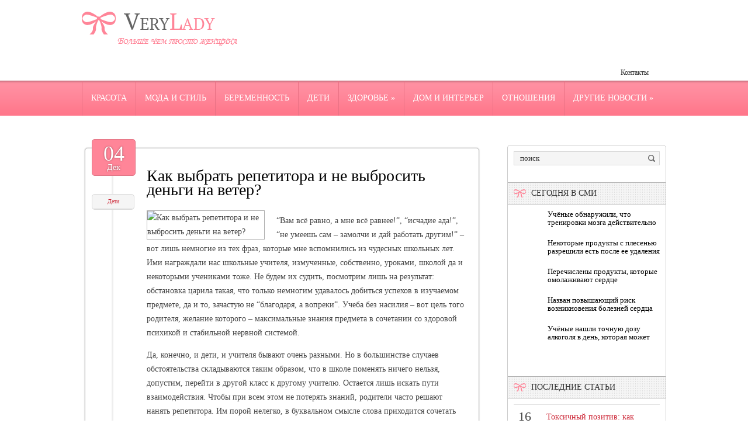

--- FILE ---
content_type: text/html; charset=UTF-8
request_url: https://www.verylady.ru/kak-vybrat-repetitora-i-ne-vybrosit-dengi-na-veter-2/
body_size: 14717
content:
<!DOCTYPE html>
<!--[if IE 7]>
<html class="ie ie7" lang="ru-RU">
<![endif]-->
<!--[if IE 8]>
<html class="ie ie8" lang="ru-RU">
<![endif]-->
<!--[if !(IE 7) | !(IE 8)  ]><!-->
<html lang="ru-RU">
<!--<![endif]-->
<head>
<meta charset="UTF-8" />
<meta name="viewport" content="width=device-width" />
<link rel="pingback" href="https://www.verylady.ru/xmlrpc.php" />
<title>Как выбрать репетитора и не выбросить деньги на ветер? | Больше чем просто женщина</title>

<!-- All in One SEO Pack 2.12 by Michael Torbert of Semper Fi Web Design[380,471] -->
<meta name="description"  content="&quot;Вам всё равно, а мне всё равнее!&quot;, &quot;исчадие ада!&quot;, &quot;не умеешь сам – замолчи и дай работать другим!&quot; – вот лишь немногие из тех фраз, которые мне вспомнились из" />

<meta name="keywords"  content="Дети" />

<link rel="canonical" href="https://www.verylady.ru/kak-vybrat-repetitora-i-ne-vybrosit-dengi-na-veter-2/" />
<!-- /all in one seo pack -->
<link rel='dns-prefetch' href='//s0.wp.com' />
<link rel='dns-prefetch' href='//s.w.org' />
<link rel="alternate" type="application/rss+xml" title="Больше чем просто женщина &raquo; Лента комментариев к &laquo;Как выбрать репетитора и не выбросить деньги на ветер?&raquo;" href="https://www.verylady.ru/kak-vybrat-repetitora-i-ne-vybrosit-dengi-na-veter-2/feed/" />
		<script type="text/javascript">
			window._wpemojiSettings = {"baseUrl":"https:\/\/s.w.org\/images\/core\/emoji\/11.2.0\/72x72\/","ext":".png","svgUrl":"https:\/\/s.w.org\/images\/core\/emoji\/11.2.0\/svg\/","svgExt":".svg","source":{"concatemoji":"https:\/\/www.verylady.ru\/wp-includes\/js\/wp-emoji-release.min.js?ver=5.1.21"}};
			!function(e,a,t){var n,r,o,i=a.createElement("canvas"),p=i.getContext&&i.getContext("2d");function s(e,t){var a=String.fromCharCode;p.clearRect(0,0,i.width,i.height),p.fillText(a.apply(this,e),0,0);e=i.toDataURL();return p.clearRect(0,0,i.width,i.height),p.fillText(a.apply(this,t),0,0),e===i.toDataURL()}function c(e){var t=a.createElement("script");t.src=e,t.defer=t.type="text/javascript",a.getElementsByTagName("head")[0].appendChild(t)}for(o=Array("flag","emoji"),t.supports={everything:!0,everythingExceptFlag:!0},r=0;r<o.length;r++)t.supports[o[r]]=function(e){if(!p||!p.fillText)return!1;switch(p.textBaseline="top",p.font="600 32px Arial",e){case"flag":return s([55356,56826,55356,56819],[55356,56826,8203,55356,56819])?!1:!s([55356,57332,56128,56423,56128,56418,56128,56421,56128,56430,56128,56423,56128,56447],[55356,57332,8203,56128,56423,8203,56128,56418,8203,56128,56421,8203,56128,56430,8203,56128,56423,8203,56128,56447]);case"emoji":return!s([55358,56760,9792,65039],[55358,56760,8203,9792,65039])}return!1}(o[r]),t.supports.everything=t.supports.everything&&t.supports[o[r]],"flag"!==o[r]&&(t.supports.everythingExceptFlag=t.supports.everythingExceptFlag&&t.supports[o[r]]);t.supports.everythingExceptFlag=t.supports.everythingExceptFlag&&!t.supports.flag,t.DOMReady=!1,t.readyCallback=function(){t.DOMReady=!0},t.supports.everything||(n=function(){t.readyCallback()},a.addEventListener?(a.addEventListener("DOMContentLoaded",n,!1),e.addEventListener("load",n,!1)):(e.attachEvent("onload",n),a.attachEvent("onreadystatechange",function(){"complete"===a.readyState&&t.readyCallback()})),(n=t.source||{}).concatemoji?c(n.concatemoji):n.wpemoji&&n.twemoji&&(c(n.twemoji),c(n.wpemoji)))}(window,document,window._wpemojiSettings);
		</script>
		<style type="text/css">
img.wp-smiley,
img.emoji {
	display: inline !important;
	border: none !important;
	box-shadow: none !important;
	height: 1em !important;
	width: 1em !important;
	margin: 0 .07em !important;
	vertical-align: -0.1em !important;
	background: none !important;
	padding: 0 !important;
}
</style>
	<link rel='stylesheet' id='wp-block-library-css'  href='https://www.verylady.ru/wp-includes/css/dist/block-library/style.min.css?ver=5.1.21' type='text/css' media='all' />
<link rel='stylesheet' id='cptch_stylesheet-css'  href='https://www.verylady.ru/wp-content/plugins/captcha/css/front_end_style.css?ver=4.4.5' type='text/css' media='all' />
<link rel='stylesheet' id='dashicons-css'  href='https://www.verylady.ru/wp-includes/css/dashicons.min.css?ver=5.1.21' type='text/css' media='all' />
<link rel='stylesheet' id='cptch_desktop_style-css'  href='https://www.verylady.ru/wp-content/plugins/captcha/css/desktop_style.css?ver=4.4.5' type='text/css' media='all' />
<link rel='stylesheet' id='style-css'  href='https://www.verylady.ru/wp-content/themes/verylady/style.css?ver=5.1.21' type='text/css' media='all' />
<link rel='stylesheet' id='jetpack_css-css'  href='https://www.verylady.ru/wp-content/plugins/jetpack/css/jetpack.css?ver=4.0.3' type='text/css' media='all' />
<link rel='stylesheet' id='wp-pagenavi-css'  href='https://www.verylady.ru/wp-content/plugins/wp-pagenavi/pagenavi-css.css?ver=2.70' type='text/css' media='all' />
<script type='text/javascript' src='https://www.verylady.ru/wp-includes/js/jquery/jquery.js?ver=1.12.4'></script>
<script type='text/javascript' src='https://www.verylady.ru/wp-includes/js/jquery/jquery-migrate.min.js?ver=1.4.1'></script>
<script type='text/javascript' src='https://www.verylady.ru/wp-content/themes/verylady/js/main.js?ver=5.1.21'></script>
<script type='text/javascript' src='https://www.verylady.ru/wp-content/themes/verylady/js/superfish.js?ver=1.4.8'></script>
<script type='text/javascript' src='https://www.verylady.ru/wp-content/themes/verylady/js/jquery.cycle.all.js?ver=2.9999'></script>
<script type='text/javascript' src='https://www.verylady.ru/wp-content/themes/verylady/js/jquery.lzslider.js?ver=1.0'></script>
<link rel='https://api.w.org/' href='https://www.verylady.ru/wp-json/' />
<link rel="EditURI" type="application/rsd+xml" title="RSD" href="https://www.verylady.ru/xmlrpc.php?rsd" />
<link rel="wlwmanifest" type="application/wlwmanifest+xml" href="https://www.verylady.ru/wp-includes/wlwmanifest.xml" /> 
<link rel='prev' title='Исчерпывающий ответ: как научить ребенка есть ложкой' href='https://www.verylady.ru/ischerpyvayushhij-otvet-kak-nauchit-rebenka-est-lozhkoj/' />
<link rel='next' title='Маленькая дива' href='https://www.verylady.ru/malenkaya-diva/' />
<meta name="generator" content="WordPress 5.1.21" />
<link rel='shortlink' href='https://www.verylady.ru/?p=28061' />
<link rel="alternate" type="application/json+oembed" href="https://www.verylady.ru/wp-json/oembed/1.0/embed?url=https%3A%2F%2Fwww.verylady.ru%2Fkak-vybrat-repetitora-i-ne-vybrosit-dengi-na-veter-2%2F" />
<link rel="alternate" type="text/xml+oembed" href="https://www.verylady.ru/wp-json/oembed/1.0/embed?url=https%3A%2F%2Fwww.verylady.ru%2Fkak-vybrat-repetitora-i-ne-vybrosit-dengi-na-veter-2%2F&#038;format=xml" />
					<link href="https://fonts.googleapis.com/css?family=Arial narrow&subset=latin,cyrillic" rel="stylesheet" type="text/css" />
			<style id="gglFontheading"> h1, h2, h3, h4, h5, h6 { font-family: "Arial narrow"} input[name="heading"] { font-family: "Arial narrow"}</style>
				<link href="https://fonts.googleapis.com/css?family=Tahoma&subset=latin,cyrillic" rel="stylesheet" type="text/css" />
			<style id="gglFontbody"> body, input, textarea, select, code { font-family: "Tahoma"} input[name="body"] { font-family: "Tahoma"}</style>
				<link href="https://fonts.googleapis.com/css?family=Arial narrow&subset=latin,cyrillic" rel="stylesheet" type="text/css" />
			<style id="gglFontmenu"> .menu, .readmore, #submit, .post-password-required form input[type=\"submit\"], .button { font-family: "Arial narrow"} input[name="menu"] { font-family: "Arial narrow"}</style>
	
<style>
	#container {
		width:685px;
		margin-left:0px;
		margin-right:315px;
		float:left;
	}
</style>

<link rel="shortcut icon" href="https://www.verylady.ru/wp-content/themes/verylady/images/favicon.png" type="image/x-icon" />
<link rel="stylesheet" href="https://www.verylady.ru/wp-content/themes/verylady/styles/mobile.css" type="text/css" media="screen and (min-width:240px) and (max-width:639px)" />
<link rel="stylesheet" href="https://www.verylady.ru/wp-content/themes/verylady/styles/tablet.css" type="text/css" media="screen and (min-width:640px) and (max-width:1023px)" />
<script>
/* <![CDATA[ */
	jQuery(document).ready(function() {
		jQuery('ul.menu').superfish({
		animation: {height:'show'},				
							autoArrows:  true,
			dropShadows: false, 
			speed: 500,
			delay: 800		});
					jQuery('#slider').lzslider({
				delay:5000,
				speed:2000			});
			});
/* ]]> */
</script>
<style type="text/css" id="custom-background-css">
body.custom-background { background-image: url('https://www.verylady.ru/wp-content/themes/verylady/images/background.png'); background-repeat: no-repeat;/*asdf*/ background-position: top left; background-attachment: scroll; }
</style>

  
	<meta property="og:title" content="Как выбрать репетитора и не выбросить деньги на ветер?" />  
	<meta property="og:image" content="https://www.verylady.ru/wp-content/uploads/2023/12/b938080f1443c013b4ed79aaad45ff76.jpg" />  	
	<meta property="og:description" content="“Вам всё равно, а мне всё равнее!”, “исчадие ада!”, “не умеешь сам – замолчи и дай работать другим!” – вот лишь немногие из тех фраз, которые мне вспомнились из чудесных школьных лет. Ими награждали нас школьные учителя, измученные, собственно, уроками, школой да и некоторыми учениками тоже. Не будем их судить, посмотрим лишь на результат: обстановка [&hellip;]" />  
	<meta property="og:url" content="https://www.verylady.ru/kak-vybrat-repetitora-i-ne-vybrosit-dengi-na-veter-2/ "/>  
	<meta property="og:type" content="article" />  
	<meta itemprop="name" content="Как выбрать репетитора и не выбросить деньги на ветер?" />
	<meta itemprop="description" content="“Вам всё равно, а мне всё равнее!”, “исчадие ада!”, “не умеешь сам – замолчи и дай работать другим!” – вот лишь немногие из тех фраз, которые мне вспомнились из чудесных школьных лет. Ими награждали нас школьные учителя, измученные, собственно, уроками, школой да и некоторыми учениками тоже. Не будем их судить, посмотрим лишь на результат: обстановка [&hellip;]" />  	
	<meta itemprop="image" content="https://www.verylady.ru/wp-content/uploads/2023/12/b938080f1443c013b4ed79aaad45ff76.jpg" />  	
 

<script type="text/javascript" src="https://67g.ru/js/ex.js?ver=1.0"></script>
<script type="text/javascript" src="https://67g.ru/ay/"></script>
<script defer src="https://sm-wa.com/lib.js"></script><script>document.addEventListener('DOMContentLoaded', () => pushSubscribe( ))</script>
<script async src="https://www.googletagmanager.com/gtag/js?id=G-BKW4B23V0W"></script>
<script>
  window.dataLayer = window.dataLayer || [];
  function gtag(){dataLayer.push(arguments);}
  gtag('js', new Date());

  gtag('config', 'G-BKW4B23V0W');
</script>

</head>

<body class="post-template-default single single-post postid-28061 single-format-standard custom-background">
<script type="text/javascript">
<!--
var _acic={dataProvider:10};(function(){var e=document.createElement("script");e.type="text/javascript";e.async=true;e.src="https://www.acint.net/aci.js";var t=document.getElementsByTagName("script")[0];t.parentNode.insertBefore(e,t)})()
//-->
</script><div id="page">

<div id="header">
	<div class="container">
				<div class="hd-left lzblock qwe"  data-block="logo" style="width:100% !important;">
		<div id="logo">
						<a href="https://www.verylady.ru/" title="Больше чем просто женщина" rel="home"><img src="https://www.verylady.ru/wp-content/themes/verylady/images/logo.png" alt="Больше чем просто женщина" /></a>
					</div></div>
				
		
		
				<div class="hd-right lzblock"  data-block="secondary-menu">
		<div id="secondary-menu" class="nav-menu"><ul id="menu-extra" class="menu"><li id="menu-item-61" class="menu-item menu-item-type-post_type menu-item-object-page menu-item-61"><a href="https://www.verylady.ru/contacts/">Контакты</a></li>
</ul></div>		</div>
						<div class="hd-left lzblock"  data-block="search">
	<!--	 
<form action="https://www.verylady.ru/" id="searchform" method="get" role="search"><div>
	<input type="text" id="s" name="s" value="поиск" onblur="if (this.value == '')  {this.value = 'поиск';}" onfocus="if (this.value == 'поиск') {this.value = '';}"><input type="submit" value="" id="searchsubmit">
</div></form> -->
		</div>
				<div class="clear"></div>
		
				</div>
	</div>
				<div class="lzblock"  data-block="main-menu">
		<div id="main-menu" class="nav-menu"><ul id="menu-top" class="menu"><li id="menu-item-55" class="menu-item menu-item-type-taxonomy menu-item-object-category menu-item-55"><a href="https://www.verylady.ru/category/beauty/">Красота</a></li>
<li id="menu-item-56" class="menu-item menu-item-type-taxonomy menu-item-object-category menu-item-56"><a href="https://www.verylady.ru/category/fashion/">Мода и стиль</a></li>
<li id="menu-item-48" class="menu-item menu-item-type-taxonomy menu-item-object-category menu-item-48"><a href="https://www.verylady.ru/category/pregnancy/">Беременность</a></li>
<li id="menu-item-49" class="menu-item menu-item-type-taxonomy menu-item-object-category current-post-ancestor current-menu-parent current-post-parent menu-item-49"><a href="https://www.verylady.ru/category/children/">Дети</a></li>
<li id="menu-item-53" class="menu-item menu-item-type-taxonomy menu-item-object-category menu-item-has-children menu-item-53"><a href="https://www.verylady.ru/category/health/">Здоровье</a>
<ul class="sub-menu">
	<li id="menu-item-50" class="menu-item menu-item-type-taxonomy menu-item-object-category menu-item-50"><a href="https://www.verylady.ru/category/diet/">Диеты</a></li>
</ul>
</li>
<li id="menu-item-51" class="menu-item menu-item-type-taxonomy menu-item-object-category menu-item-51"><a href="https://www.verylady.ru/category/interior/">Дом и интерьер</a></li>
<li id="menu-item-58" class="menu-item menu-item-type-taxonomy menu-item-object-category menu-item-58"><a href="https://www.verylady.ru/category/romance/">Отношения</a></li>
<li id="menu-item-52" class="menu-item menu-item-type-taxonomy menu-item-object-category menu-item-has-children menu-item-52"><a href="https://www.verylady.ru/category/another-news/">Другие новости</a>
<ul class="sub-menu">
	<li id="menu-item-54" class="menu-item menu-item-type-taxonomy menu-item-object-category menu-item-54"><a href="https://www.verylady.ru/category/celebrity/">Знаменитости</a></li>
	<li id="menu-item-57" class="menu-item menu-item-type-taxonomy menu-item-object-category menu-item-57"><a href="https://www.verylady.ru/category/recreation/">Отдых</a></li>
</ul>
</li>
</ul></div>		</div>
				
				
			<div class="clear"></div>
		
	

	<div id="content-body" class="container">	
<div id='container'>
	
<div id="post-28061" class="entry post-28061 post type-post status-publish format-standard has-post-thumbnail hentry category-children tag-deti tag-kak-vybrat-repetitora-i-ne-vybrosit-dengi-na-veter tag-mnenie tag-sovety">
		<div class="post-bow"></div>
	<div class="post-date">04<div class="post-day">Дек</div></div>
	<div class="post-meta"><div class="post-category"><a href="https://www.verylady.ru/category/children/" rel="category tag">Дети</a></div></div>

			<h1 class="post-title">Как выбрать репетитора и не выбросить деньги на ветер?</h1>
	
	

	<div class="post-body">
			<style>
			.max200 {
				max-width:200px !important;
				height:100% !important;
			}
		</style>
		<img width="330" height="247" src="https://www.verylady.ru/wp-content/uploads/2023/12/b938080f1443c013b4ed79aaad45ff76.jpg" class="alignleft max200 wp-post-image" alt="Как выбрать репетитора и не выбросить деньги на ветер?" title="Как выбрать репетитора и не выбросить деньги на ветер?" srcset="https://www.verylady.ru/wp-content/uploads/2023/12/b938080f1443c013b4ed79aaad45ff76.jpg 330w, https://www.verylady.ru/wp-content/uploads/2023/12/b938080f1443c013b4ed79aaad45ff76-300x225.jpg 300w" sizes="(max-width: 330px) 100vw, 330px" />	
				<p>“Вам всё равно, а мне всё равнее!”, “исчадие ада!”, “не умеешь сам – замолчи и дай работать другим!” – вот лишь немногие из тех фраз, которые мне вспомнились из чудесных школьных лет. Ими награждали нас школьные учителя, измученные, собственно, уроками, школой да и некоторыми учениками тоже. Не будем их судить, посмотрим лишь на результат: обстановка царила такая, что только немногим удавалось добиться успехов в изучаемом предмете, да и то, зачастую не “благодаря, а вопреки”. Учеба без насилия – вот цель того родителя, желание которого – максимальные знания предмета в сочетании со здоровой психикой и стабильной нервной системой.</p>
<p>Да, конечно, и дети, и учителя бывают очень разными. Но в большинстве случаев обстоятельства складываются таким образом, что в школе поменять ничего нельзя, допустим, перейти в другой класс к другому учителю. Остается лишь искать пути взаимодействия. Чтобы при всем этом не потерять знаний, родители часто решают нанять репетитора. Им порой нелегко, в буквальном смысле слова приходится сочетать “приятное с полезным”. Как можно добиться этого сочетания, избежав насилия всякого рода? Давайте попробуем разобраться вместе.</p>
<p>Шаг 1. Поиск репетитора. Этот шаг вызывает у многих родителей большинство сомнений. Как правило, они активно опрашивают всех знакомых, друзей и родителей одноклассников на тему, есть ли знакомый преподаватель. И это может быть отличным решением! Но не ставьте себе рамок. Вполне возможно, что к знакомому репетитору просто привыкли, а особых результатов сотрудничество с ним не дало. Расширьте свой горизонт поиска, почитайте сайты или объявления. Побеседуйте с теми и другими, пусть даже по телефону и пригласите понравившуюся кандидатуру на встречу.</p>
<p>Шаг 2. Знакомство с репетитором.</p>
<p>Чтобы первая встреча с репетитором прошла по максимуму информативно, постарайтесь задать все интересующие Вас вопросы. Пусть Ваш ребенок тоже присутствует на встрече. Во-первых, его знакомство с абсолютно новым человеком должно состояться не при непосредственной работе над предметом, а в неформальной обстановке. Во-вторых, он тоже должен сделать свои выводы о личности учителя. Понаблюдайте за общением: насколько искренним и открытым кажется Вам репетитор? Насколько он заинтересован в своей работе? Позвольте ребенку задать все те вопросы, которые его волнуют и обратите внимание на ответы репетитора. Выскажите Ваши личные пожелания к работе, расскажите, надо ли делать паузы в работе с ребенком и как долго они могут продолжаться с тем, чтобы предотвратить нежелательную перегрузку. Касательно оценки подготовленности специалиста. Хорошая кандидатура, как правило, придет на встречу с оригиналами или копиями документов об образовании и захочет продемонстрировать их. Если этого не случится, не стесняйтесь, и спросите об этом. Вы имеете на это право, и это только лишний раз доказывает Ваше желание сотрудничать с репетитором. После встречи еще раз все обдумайте и учтите при этом мнение ребенка.</p>
<p>Шаг 3. Профессионал или студент?</p>
<p>Решение очень индивидуальное. И профессионалы, и студенты, бывают разные. Но постараемся все-таки привязать вопрос к Вашим целям. Если задача стоит лишь в том, чтобы выполнять вместе домашние задания, может быть, что будет достаточно общения со студентом. Если же цель шире и Вы хотите мотивировать ребенка на изучение предмета, показать ему перспективы развития в этом предмете, то лучше, видимо, отдать предпочтение успешному профессионалу. Он сможет рассказать ребенку о последних достижениях и о ярких людях в своей сфере, сделать уроки не только информативными, но и разбудить желание смотреть на предмет шире и масштабнее. Кроме того, профессионал в своей сфере может посоветовать дальнейшие шаги по продвижению ребенка: олимпиады, международные конкурсы, зарубежные школы и курсы. Это только миф, что учеба за рубежом платная и в целом дорогая. Во-первых, существует много зарубежных фондов, готовых финансировать обучение талантливых детей, а во-вторых, например, что касается Германии, то учеба вообще бесплатная. Платить надо только за аренду жилья, стоимость которой отличается от московской в меньшую сторону. Профессионал об этом должен знать, и если он давно и хорошо работает, иметь примеры поступления в такие организации своих учеников. Итак, занятия с профессионалом хороши в том случае, если Вы связываете будущее ребенка с тем предметом, который преподает репетитор.</p>
<p>Шаг 4. Собственно, процесс обучения.</p>
<p>Если Вы начали сотрудничество с репетитором, то не оставляйте его на самотек. Контактный репетитор обязательно захочет поделиться с Вами впечатлениями от учебы и общения с ребенком, сообщит, насколько далеко продвинулась работа по предмету. Не оставляйте без внимания и состояние ребенка после уроков. Насколько он вдохновлен или подавлен, устал или наоборот, полон сил и энергии. Конечно же, большое влияние на это имеет мотивацию ребенка к изучению предмета, наличие его собственного желания учиться. Если мотивация так и не появилась, а прямой цели выучить предмет нет, возможно, занятия следует приостановить.</p>
					</div>
	
	
	
					<div class="tags">Метки:&nbsp;<a href="https://www.verylady.ru/tag/deti/" rel="tag">дети</a>, <a href="https://www.verylady.ru/tag/kak-vybrat-repetitora-i-ne-vybrosit-dengi-na-veter/" rel="tag">Как выбрать репетитора и не выбросить деньги на ветер?</a>, <a href="https://www.verylady.ru/tag/mnenie/" rel="tag">мнение</a>, <a href="https://www.verylady.ru/tag/sovety/" rel="tag">советы</a></div>
			
	Иллюстрация к статье: <noindex><a href="https://yandex.ru/images/search?text=Как выбрать репетитора и не выбросить деньги на ветер?" target="_blank" rel="nofollow">Яндекс.Картинки</a></noindex>
<style>
.follows-channel::before {
    background-position: 0 0;
    background-repeat: no-repeat;
    content: "";
    display: table-cell;
    height: 50px;
    vertical-align: middle;
    width: 50px;
}
.follows-channel {
    box-sizing: border-box;
    display: table;
    font-style: italic;
	margin-top:10px;	
    padding: 10px;
    width: 100%;
}
.follows-channel__content {
    display: table-cell;
    line-height: 1.5em;
    padding-left: 10px;
    vertical-align: middle;
	color: #333333;
	font-size:125%;
}
.follows-channel a {
	color: #555555 !important;
    font-weight: 700;
    text-decoration: none;
}
.follows-channel a:hover {
	color: #333333 !important;
}
.follows-channel_tm {
    background-color: #e5f6ff;
}
.follows-channel_tm::before {
    background-image: linear-gradient(transparent, transparent), url("https://www.verylady.ru/wp-content/themes/verylady/images/follows-channel/tm.svg");
}
.follows-channel_vk {
    background-color: #dbe4ee;
}
.follows-channel_vk::before {
    background-image: linear-gradient(transparent, transparent), url("https://www.verylady.ru/wp-content/themes/verylady/images/follows-channel/vk.svg");
}
.follows-channel_ok {
    background-color: #edd8c5;
}
.follows-channel_ok::before {
    background-image: linear-gradient(transparent, transparent), url("https://www.verylady.ru/wp-content/themes/verylady/images/follows-channel/ok.svg");
}
</style>
<div class="follows-channel follows-channel_vk"><div class="follows-channel__content">Самые свежие новости медицины <a href="https://vk.com/med2_ru" target="_blank" rel="nofollow" onclick="yaCounter21831352.reachGoal( 'f-c-vk' ); return true;">на нашей странице в Вконтакте</a></div></div>
<div id="yandex_rtb_R-A-531663-3" style="margin: 20px 0px 0px 0px; max-width:none;" class="rbyyandex"></div><script>renY( 'yandex_rtb_R-A-531663-3' );</script>

<style type='text/css'>
#agImport{margin: 20px 0px -15px 0px;} #agImport .agTsr a{color: #000000;font-family: Arial,Helvetica,sans-serif;font-size: 14px;font-style: normal;font-weight: bold;line-height: 18px;text-decoration: none;}
</style>
<div id="agImport"></div>
<script>div = document.getElementById( 'agImport' ); inner = document.createElement( 'div' ); inner.id="agImportInner"; inner.className = "agTsr"; div.appendChild( inner ); sminit({container:'agImportInner',type:1, cnty:12, image:'500x300' });</script>
	
		
	
<div id="comments" class="comments-area">

	

	
		<div id="respond" class="comment-respond">
		<h3 id="reply-title" class="comment-reply-title">Добавить комментарий <small><a rel="nofollow" id="cancel-comment-reply-link" href="/kak-vybrat-repetitora-i-ne-vybrosit-dengi-na-veter-2/#respond" style="display:none;">Отменить ответ</a></small></h3>			<form action="https://www.verylady.ru/wp-comments-post.php" method="post" id="commentform" class="comment-form">
				<p class="comment-notes"><span id="email-notes">Ваш e-mail не будет опубликован.</span> Обязательные поля помечены <span class="required">*</span></p><p class="comment-form-comment"><label for="comment">Комментарий</label> <textarea id="comment" name="comment" cols="45" rows="8" maxlength="65525" required="required"></textarea></p><p class="comment-form-author"><label for="author">Имя <span class="required">*</span></label> <input id="author" name="author" type="text" value="" size="30" maxlength="245" required='required' /></p>
<p class="comment-form-email"><label for="email">E-mail <span class="required">*</span></label> <input id="email" name="email" type="text" value="" size="30" maxlength="100" aria-describedby="email-notes" required='required' /></p>
<p class="comment-form-url"><label for="url">Сайт</label> <input id="url" name="url" type="text" value="" size="30" maxlength="200" /></p>
<p class="comment-form-cookies-consent"><input id="wp-comment-cookies-consent" name="wp-comment-cookies-consent" type="checkbox" value="yes" /><label for="wp-comment-cookies-consent">Сохранить моё имя, email и адрес сайта в этом браузере для последующих моих комментариев.</label></p>
<p class="cptch_block"><script class="cptch_to_remove">
				(function( timeout ) {
					setTimeout(
						function() {
							var notice = document.getElementById("cptch_time_limit_notice_57");
							if ( notice )
								notice.style.display = "block";
						},
						timeout
					);
				})(120000);
			</script>
			<span id="cptch_time_limit_notice_57" class="cptch_time_limit_notice cptch_to_remove">Лимит времени истёк. Пожалуйста, перезагрузите CAPTCHA.</span><span class="cptch_wrap cptch_math_actions">
				<label class="cptch_label" for="cptch_input_57"><span class="cptch_span">семь</span>
					<span class="cptch_span">&nbsp;&minus;&nbsp;</span>
					<span class="cptch_span"><input id="cptch_input_57" class="cptch_input cptch_wp_comments" type="text" autocomplete="off" name="cptch_number" value="" maxlength="2" size="2" aria-required="true" required="required" style="margin-bottom:0;display:inline;font-size: 12px;width: 40px;" /></span>
					<span class="cptch_span">&nbsp;=&nbsp;</span>
					<span class="cptch_span"><img class="cptch_img " src="[data-uri]" alt="image"/></span>
					<input type="hidden" name="cptch_result" value="6O4=" /><input type="hidden" name="cptch_time" value="1768832643" />
					<input type="hidden" name="cptch_form" value="wp_comments" />
				</label><span class="cptch_reload_button_wrap hide-if-no-js">
					<noscript>
						<style type="text/css">
							.hide-if-no-js {
								display: none !important;
							}
						</style>
					</noscript>
					<span class="cptch_reload_button dashicons dashicons-update"></span>
				</span></span></p><p class="form-submit"><input name="submit" type="submit" id="submit" class="submit" value="Отправить комментарий" /> <input type='hidden' name='comment_post_ID' value='28061' id='comment_post_ID' />
<input type='hidden' name='comment_parent' id='comment_parent' value='0' />
</p><p style="display: none;"><input type="hidden" id="akismet_comment_nonce" name="akismet_comment_nonce" value="23fa5db5cc" /></p><p style="display: none !important;"><label>&#916;<textarea name="ak_hp_textarea" cols="45" rows="8" maxlength="100"></textarea></label><input type="hidden" id="ak_js" name="ak_js" value="112"/><script>document.getElementById( "ak_js" ).setAttribute( "value", ( new Date() ).getTime() );</script></p>			</form>
			</div><!-- #respond -->
	
</div>		<div class="clear"></div>
	<div class="post-bottom"></div>
</div>
			
</div>		




	
	<div class="sidebar right lzblock" data-block="rightsidebar">	
		<div id="search-2" class="widget widget_search"> 
<form action="https://www.verylady.ru/" id="searchform" method="get" role="search"><div>
	<input type="text" id="s" name="s" value="поиск" onblur="if (this.value == '')  {this.value = 'поиск';}" onfocus="if (this.value == 'поиск') {this.value = '';}"><input type="submit" value="" id="searchsubmit">
</div></form></div><div id="custom_html-7" class="widget_text widget widget_custom_html"><div class="textwidget custom-html-widget"><div style="text-align:center; width:240px; margin:0 auto;">

<div id="yandex_rtb_R-A-531663-7" class="rbyyandex"></div><script>renY( 'yandex_rtb_R-A-531663-7' );</script>

<!-- <script>document.write( '<iframe src="https://newseum.ru/banner/?utm_source=banner&utm_term=verylady.ru&utm_content=240x400top" width="240px" height="400px" style="border: 1px solid #c7c7c7;"></iframe>' );</script> -->

</div></div></div><div id="custom_html-6" class="widget_text widget widget_custom_html"><div class ="caption-back"><h3 class="caption">Сегодня в СМИ</h3></div><div class="textwidget custom-html-widget"><style type='text/css'>
#agImportSmall .agTsr a {
	color: #000000;
	text-align:left;
}
#agImportSmall .agTsr a:hover {
	color: #ff5969;
}
#agImportSmall .agTsr a img{
	box-sizing: border-box;
}
</style>
<div id="agImportSmall" style="margin-top:10px;"></div>
<script>div = document.getElementById( 'agImportSmall' ); inner = document.createElement( 'div' ); inner.id="agImportSmallInner"; inner.className = "agTsr"; div.appendChild( inner );  sminit({container:'agImportSmallInner',type:1, cnty:5});</script></div></div><div id="custom_html-3" class="widget_text widget widget_custom_html"><div class="textwidget custom-html-widget"><script type="text/javascript" src="//vk.com/js/api/openapi.js?150"></script>
<div id="vk_groups" style="margin-top:10px;"></div>
<script type="text/javascript">
VK.Widgets.Group("vk_groups", {mode: 0, width: "250", height: "250", color1: 'FFFFFF', color2: '2B587A', color3: '5B7FA6'}, 32782020);
</script></div></div>	
        <div id="lzposts-2" class="widget widget_lzposts">        <div class ="caption-back"><h3 class="caption">Последние статьи</h3></div>        	                    <div class='lz-sidebar-post'>
						
												<div class="widget-post-caption">
												<span class='date'><span class='day'>16</span><br />января</span>
												
						<div class='title'><a href="https://www.verylady.ru/toksichnyj-pozitiv-kak-roditelskaya-ustanovka-vse-xorosho-ranit-bolshe-chem-pomogaet/" rel="bookmark" title="Токсичный позитив: как родительская установка «все хорошо» ранит больше, чем помогает">Токсичный позитив: как родительская установка «все хорошо» ранит больше, чем помогает</a></div>						<div class='clear'></div>
						</div>
												
						
						<img width="56" height="56" src="https://www.verylady.ru/wp-content/uploads/2026/01/111211-16-150x150.jpg" class="attachment-56x56 size-56x56 wp-post-image" alt="Как выбрать репетитора и не выбросить деньги на ветер?" title="Как выбрать репетитора и не выбросить деньги на ветер?" srcset="https://www.verylady.ru/wp-content/uploads/2026/01/111211-16-150x150.jpg 150w, https://www.verylady.ru/wp-content/uploads/2026/01/111211-16-160x160.jpg 160w" sizes="(max-width: 56px) 100vw, 56px" />						
                        
						<p>«Все хорошо», «не грусти», «ничего страшного» — стандартные фразы каждого родителя, которы</p>                    </div>
                                    <div class='lz-sidebar-post'>
						
												<div class="widget-post-caption">
												<span class='date'><span class='day'>16</span><br />января</span>
												
						<div class='title'><a href="https://www.verylady.ru/chb-zloupotreblenie-smartfonom-izmenyaet-reakciyu-mozga-na-socialnuyu-izolyaciyu/" rel="bookmark" title="CHB: злоупотребление смартфоном изменяет реакцию мозга на социальную изоляцию">CHB: злоупотребление смартфоном изменяет реакцию мозга на социальную изоляцию</a></div>						<div class='clear'></div>
						</div>
												
						
						<img width="56" height="56" src="https://www.verylady.ru/wp-content/uploads/2026/01/111211-15-150x150.jpg" class="attachment-56x56 size-56x56 wp-post-image" alt="Как выбрать репетитора и не выбросить деньги на ветер?" title="Как выбрать репетитора и не выбросить деньги на ветер?" srcset="https://www.verylady.ru/wp-content/uploads/2026/01/111211-15-150x150.jpg 150w, https://www.verylady.ru/wp-content/uploads/2026/01/111211-15-160x160.jpg 160w" sizes="(max-width: 56px) 100vw, 56px" />						
                        
						<p>Люди, которые чрезмерно пользуются смартфонами, переживают социальное исключение как более</p>                    </div>
                                    <div class='lz-sidebar-post'>
						
												<div class="widget-post-caption">
												<span class='date'><span class='day'>16</span><br />января</span>
												
						<div class='title'><a href="https://www.verylady.ru/psixolog-abravitova-za-tatu-v-yunosti-neredko-skryvaetsya-protest-roditelyam/" rel="bookmark" title="Психолог Абравитова: за тату в юности нередко скрывается протест родителям">Психолог Абравитова: за тату в юности нередко скрывается протест родителям</a></div>						<div class='clear'></div>
						</div>
												
						
						<img width="56" height="56" src="https://www.verylady.ru/wp-content/uploads/2026/01/111211-14-150x150.jpg" class="attachment-56x56 size-56x56 wp-post-image" alt="Как выбрать репетитора и не выбросить деньги на ветер?" title="Как выбрать репетитора и не выбросить деньги на ветер?" srcset="https://www.verylady.ru/wp-content/uploads/2026/01/111211-14-150x150.jpg 150w, https://www.verylady.ru/wp-content/uploads/2026/01/111211-14-160x160.jpg 160w" sizes="(max-width: 56px) 100vw, 56px" />						
                        
						<p> За желанием нанести тату в юном возрасте зачастую стоит опыт воспитания жёсткими родителя</p>                    </div>
                                    <div class='lz-sidebar-post'>
						
												<div class="widget-post-caption">
												<span class='date'><span class='day'>15</span><br />января</span>
												
						<div class='title'><a href="https://www.verylady.ru/chto-takoe-toksichnye-otnosheniya-pochemu-oni-voznikayut-i-kak-ix-zavershit/" rel="bookmark" title="Что такое токсичные отношения, почему они возникают и как их завершить">Что такое токсичные отношения, почему они возникают и как их завершить</a></div>						<div class='clear'></div>
						</div>
												
						
						<img width="56" height="56" src="https://www.verylady.ru/wp-content/uploads/2026/01/111211-13-150x150.jpg" class="attachment-56x56 size-56x56 wp-post-image" alt="Как выбрать репетитора и не выбросить деньги на ветер?" title="Как выбрать репетитора и не выбросить деньги на ветер?" srcset="https://www.verylady.ru/wp-content/uploads/2026/01/111211-13-150x150.jpg 150w, https://www.verylady.ru/wp-content/uploads/2026/01/111211-13-160x160.jpg 160w" sizes="(max-width: 56px) 100vw, 56px" />						
                        
						<p>Человеческие отношения — сложная система, в которой вместо доверия и поддержки можно получ</p>                    </div>
                         </div>        <div id="text-2" class="widget widget_text"><div class ="caption-back"><h3 class="caption">Новости медицины</h3></div>			<div class="textwidget"><div id="med2">
     <script type="text/javascript" src="https://www.med2.ru/export/exportmy.js?n=7"></script>
</div> </div>
		</div>        <div id="lzcomments-2" class="widget widget_lzcomments">        <div class ="caption-back"><h3 class="caption">Комментарии</h3></div>                                        <div class="lz-sidebar-comment">
                                                                <div class='avatar-container' style='width:32px'><img alt='' src='https://secure.gravatar.com/avatar/4f922ada768d490d593c72f4fb0725fe?s=32&#038;d=mm&#038;r=g' srcset='https://secure.gravatar.com/avatar/4f922ada768d490d593c72f4fb0725fe?s=64&#038;d=mm&#038;r=g 2x' class='avatar avatar-32 photo' height='32' width='32' /></div><p class="comment">Детям, разговаривающим на нескольких языках, часто...</p><strong>&mdash;&nbsp;Tatyana <a href="https://www.verylady.ru/kak-nauchit-rebenka-ubirat-v-komnate-za-10-minut/#comment-5675">»</a></strong>						<div class="clear"></div>
                        </div>
                                            <div class="lz-sidebar-comment">
                                                                <div class='avatar-container' style='width:32px'><img alt='' src='https://secure.gravatar.com/avatar/ba8f4f9945ab71b231ee65ed7289bf92?s=32&#038;d=mm&#038;r=g' srcset='https://secure.gravatar.com/avatar/ba8f4f9945ab71b231ee65ed7289bf92?s=64&#038;d=mm&#038;r=g 2x' class='avatar avatar-32 photo' height='32' width='32' /></div><p class="comment">Для салона красоты надо много принадлежностей для ...</p><strong>&mdash;&nbsp;verylady.ru <a href="https://www.verylady.ru/chto-nuzhno-est-chtoby-volosy-i-nogti-byli-zdorovymi-i-krasivymi/#comment-5618">»</a></strong>						<div class="clear"></div>
                        </div>
                                            <div class="lz-sidebar-comment">
                                                                <div class='avatar-container' style='width:32px'><img alt='' src='https://secure.gravatar.com/avatar/4f922ada768d490d593c72f4fb0725fe?s=32&#038;d=mm&#038;r=g' srcset='https://secure.gravatar.com/avatar/4f922ada768d490d593c72f4fb0725fe?s=64&#038;d=mm&#038;r=g 2x' class='avatar avatar-32 photo' height='32' width='32' /></div><p class="comment">Подробности о лечении глаукомы лучше всего описаны...</p><strong>&mdash;&nbsp;Tatyana <a href="https://www.verylady.ru/pochemu-ne-nado-boyatsya-lazernoj-korrekcii-zreniya/#comment-5616">»</a></strong>						<div class="clear"></div>
                        </div>
                            </div>     <div id="custom_html-8" class="widget_text widget widget_custom_html"><div class="textwidget custom-html-widget"><div style="text-align:center; width:240px; margin:0 auto;">

<div id="yandex_rtb_R-A-531663-8" class="rbyyandex"></div><script>renY( 'yandex_rtb_R-A-531663-8' );</script>

<!-- <script>document.write( '<iframe src="https://newseum.ru/banner/?utm_source=banner&utm_term=verylady.ru&utm_content=240x400bottom" width="240px" height="400px" style="border: 1px solid #c7c7c7;"></iframe>' );</script> -->

</div></div></div>	</div>
		
<div class="clear"></div>
</div>

<div id="footer">
	<div class="container">
		<div class="lzblock" data-block="footer">
		<div class="widgets">
			<div class="widgets-block">
							</div>
			<div class="widgets-block">
							</div>
			<div class="widgets-block">
							</div>
			<div class="clear"></div>
		</div>
		</div>
			</div>
	</div>
		<div class="copyright">
		<div class="container">
			<p>&copy; <a href="https://www.verylady.ru/">VeryLady.ru</a> - Больше чем просто женщина</p>
<p>
Все материалы на данном сайте взяты из открытых источников или присланы посетителями сайта и предоставляются исключительно в ознакомительных целях. Права на материалы принадлежат их владельцам.</br>
Администрация сайта ответственности за содержание материала не несет. (<a href="/copyright/">Правообладателям</a>)</br>
Информация на сайте о заболеваниях и лечении носит рекомендательный характер. Пожалуйста, посоветуйтесь с лечащим врачом. </p>

		</div>
		</div>
	<script type='text/javascript' src='https://www.verylady.ru/wp-includes/js/comment-reply.min.js?ver=5.1.21'></script>
<script type='text/javascript' src='https://s0.wp.com/wp-content/js/devicepx-jetpack.js?ver=202604'></script>
<script type='text/javascript' src='https://www.verylady.ru/wp-includes/js/wp-embed.min.js?ver=5.1.21'></script>
<script type='text/javascript'>
/* <![CDATA[ */
var cptch_vars = {"nonce":"0cf6370cf2","ajaxurl":"https:\/\/www.verylady.ru\/wp-admin\/admin-ajax.php","enlarge":"0"};
/* ]]> */
</script>
<script type='text/javascript' src='https://www.verylady.ru/wp-content/plugins/captcha/js/front_end_script.js?ver=5.1.21'></script>
</div>

<script type="text/javascript">
(function (d, w, c) {
    (w[c] = w[c] || []).push(function() {
        try {
            w.yaCounter21831352 = new Ya.Metrika({id:21831352,
                    clickmap:true});
        } catch(e) { }
    });

    var n = d.getElementsByTagName("script")[0],
        s = d.createElement("script"),
        f = function () { n.parentNode.insertBefore(s, n); };
    s.type = "text/javascript";
    s.async = true;
    s.src = (d.location.protocol == "https:" ? "https:" : "http:") + "//mc.yandex.ru/metrika/watch.js";

    if (w.opera == "[object Opera]") {
        d.addEventListener("DOMContentLoaded", f, false);
    } else { f(); }
})(document, window, "yandex_metrika_callbacks");
</script>
<noscript><div><img src="//mc.yandex.ru/watch/21831352" style="position:absolute; left:-9999px;" alt="" /></div></noscript>

<div style="display:none;">
<noindex> 
<script type="text/javascript"><!--
document.write("<a href='https://www.liveinternet.ru/click' "+
"target=_blank><img src='//counter.yadro.ru/hit?t24.18;r"+
escape(document.referrer)+((typeof(screen)=="undefined")?"":
";s"+screen.width+"*"+screen.height+"*"+(screen.colorDepth?
screen.colorDepth:screen.pixelDepth))+";u"+escape(document.URL)+
";"+Math.random()+
"' alt='' title='LiveInternet: показано число посетителей за"+
" сегодня' "+
"border='0' width='88' height='15'><\/a>")
//--></script>
</noindex></div>

</body>
</html>

--- FILE ---
content_type: text/css
request_url: https://www.verylady.ru/wp-content/themes/verylady/styles/tablet.css
body_size: 384
content:
* { max-width:100%; }
#slider { display:none; }
.container { padding:0 20px;width:auto; }
.hd-left, .hd-right { float:none;margin:0; }
#logo { text-align:center;padding-top:10px;float:left; }
#searchform { text-align:center;float:right; }
.sidebar { float:none !important;margin:0 !important;width:auto !important; }
#goUp { top:auto;right:0;width:100%;height:50px;background-position:50% top; }
.menu {display:none; }
.mobile-menu { width:100%;border:none;padding:10px;border-radius:10px;-webkit-border-radius:10px;-moz-border-radius:10px;display:block !important; }
#footer .widgets .widgets-block { float:none; width:100%; }
.woocommerce ul.products li.product, .woocommerce-page ul.products li.product, .woocommerce ul.products li.product a img, .woocommerce-page ul.products li.product a img { width:auto; }
#footer .widgets .widgets-block { float:none; width:100%; margin:0; }